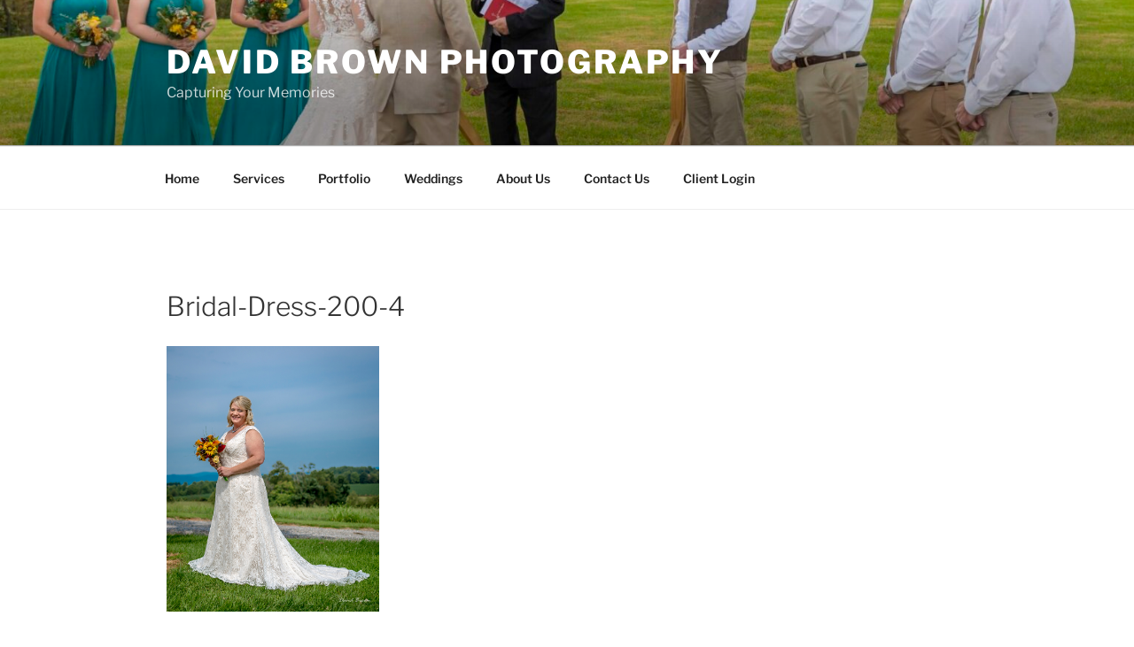

--- FILE ---
content_type: text/html; charset=UTF-8
request_url: https://davidbrownphotos.com/wp-admin/admin-ajax.php
body_size: -351
content:
4f332e9bd54675352de4318528d943fad305ada4,1

--- FILE ---
content_type: application/javascript
request_url: https://davidbrownphotos.com/wp-content/sedlex/inline_scripts/a45429f09b5db024e9ce55cf9f032e016abfac4d.js?ver=20260121
body_size: 1218
content:

/*====================================================*/
/* FILE /sedlex/inline_scripts/f4bcadc22b7df21add6beb0d9f4421e367c6633f.js*/
/*====================================================*/

					function UserWebStat_sC(name,value,days) {
						if (days) {
							var date = new Date();
							date.setTime(date.getTime()+(days*24*60*60*1000));
							var expires = "; expires="+date.toGMTString();
						}
						else var expires = "";
						document.cookie = name+"="+value+expires+"; path=/";
					}
			
					function UserWebStat_gC(name) {
						var nameEQ = name + "=";
						var ca = document.cookie.split(';');
						for(var i=0; i < ca.length;i++) {
							var c = ca[i];
							while (c.charAt(0)==' ') c = c.substring(1,c.length);
							if (c.indexOf(nameEQ) == 0) return c.substring(nameEQ.length,c.length);
						}
						return null;
					}
					
					function whatChoiceForLocalCookies() {
						var choix = UserWebStat_gC("whatChoiceForLocalCookies") ; 
						if (choix==null) {
							return "NO_CHOICE" ; 
						}
						return choix ; 
					}
					
					function acceptLocalCookies() {
						UserWebStat_sC("whatChoiceForLocalCookies","ACCEPT_COOKIE",30) ; 
						jQuery('#infoLocalCookies').remove() ;
						
						jQuery(".traffic_cookies_allow").hide() ; 
						jQuery(".traffic_cookies_refuse").show() ; 
						
					}
					function refusLocalCookies() {
						UserWebStat_sC("whatChoiceForLocalCookies","REFUS_COOKIE",30) ; 
						jQuery('#infoLocalCookies').remove() ;
						UserWebStat_sC('sC', null) ; 
						UserWebStat_sC('rN', null) ; 
						
						jQuery(".traffic_cookies_allow").show() ; 
						jQuery(".traffic_cookies_refuse").hide() ; 
					}
					
					jQuery(function() {
						// On gere les boutons 
						if (whatChoiceForLocalCookies()=="REFUS_COOKIE") {
							jQuery(".traffic_cookies_allow").show() ; 
							jQuery(".traffic_cookies_refuse").hide() ; 
						} else if (whatChoiceForLocalCookies()=="ACCEPT_COOKIE") {
							jQuery(".traffic_cookies_allow").hide() ; 
							jQuery(".traffic_cookies_refuse").show() ; 
						} else {
							jQuery(".traffic_cookies_allow").show() ; 
							jQuery(".traffic_cookies_refuse").show() ; 						
						}
					}) ; 

					function UserWebStat() {
										
												if (whatChoiceForLocalCookies()!="REFUS_COOKIE") {
												
							if (UserWebStat_gC('sC')!=null) {
								var sC = UserWebStat_gC('sC') ; 
							} else {
								var sC = "" ; 
							}
							if (UserWebStat_gC('rN')!=null) {
								var rN = UserWebStat_gC('rN') ; 
							} else {
								var rN = 0 ; 
							}
						
							var arguments = {
								action: 'UserWebStat', 
								browserName : navigator.appName, 
								browserVersion : navigator.appVersion, 
								platform : navigator.platform, 
								browserUserAgent: navigator.userAgent,
								cookieEnabled: navigator.cookieEnabled,
								singleCookie: sC,
								refreshNumber: rN,
								referer : document.referrer,
								page: window.location.pathname
							} 
						
							var ajaxurl2 = "https://davidbrownphotos.com/wp-admin/admin-ajax.php" ; 
							jQuery.post(ajaxurl2, arguments, function(response) {
								//We put the return values in cookie and we relaunch
								if (response+""=="0") {
									UserWebStat_sC('rN', 0) ; 
								} else {
									var val = (response+"").split(",") ; 
									if (val.length==2) {
										UserWebStat_sC('sC', val[0], 365) ; 
										UserWebStat_sC('rN', val[1]) ;
										// if the browser does not accept cookie, we do not iterate
										if (UserWebStat_gC('rN')+""==val[1]+"") {
											var t=setTimeout("UserWebStat()",10000);
										}
									}
								}
							});    
						
												}
											}
					
										if (whatChoiceForLocalCookies()!="REFUS_COOKIE") {
										
						// We launch the callback when jQuery is loaded or at least when the page is loaded
						if (typeof(jQuery) == 'function') {
							UserWebStat() ; 			
						} else { 
							if (window.attachEvent) {window.attachEvent('onload', UserWebStat);}
							else if (window.addEventListener) {window.addEventListener('load', UserWebStat, false);}
							else {document.addEventListener('load', UserWebStat, false);} 
						}
					
										}
				
					function show_optOut(){
						
						jQuery("<").appendTo( "body" );						             
					}
					if (whatChoiceForLocalCookies()=="NO_CHOICE") {
						if (window.attachEvent) {window.attachEvent('onload', show_optOut);}
						else if (window.addEventListener) {window.addEventListener('load', show_optOut, false);}
						else {document.addEventListener('load', show_optOut, false);} 
					}					
																
					

/*====================================================*/
/* FILE /sedlex/inline_scripts/da45251a30e2876204a9a0b6d2a1137ebdaaa70b.js*/
/*====================================================*/
										if (whatChoiceForLocalCookies()=="ACCEPT_COOKIE") {
										
						<!-- Google Universal Analytics -->
						
						(function(i,s,o,g,r,a,m){i['GoogleAnalyticsObject']=r;i[r]=i[r]||function(){
						(i[r].q=i[r].q||[]).push(arguments)},i[r].l=1*new Date();a=s.createElement(o),
						m=s.getElementsByTagName(o)[0];a.async=1;a.src=g;m.parentNode.insertBefore(a,m)
						})(window,document,'script','//www.google-analytics.com/analytics.js','ga');

						ga('create', '1', 'auto');  // Replace with your property ID.
						ga('send', 'pageview');

										}
																			
					function acceptGoogleCookies() {
						UserWebStat_sC_g("whatChoiceForGoogleCookies","ACCEPT_COOKIE",30) ; 
						jQuery('#infoGoogleCookies').remove() ;
						
						jQuery(".google_traffic_cookies_allow").hide() ; 
						jQuery(".google_traffic_cookies_refuse").show() ; 
					}
					
					function refusGoogleCookies() {
						UserWebStat_sC_g("whatChoiceForGoogleCookies","REFUS_COOKIE",30) ; 
						jQuery('#infoGoogleCookies').remove() ;
						
						jQuery(".google_traffic_cookies_allow").show() ; 
						jQuery(".google_traffic_cookies_refuse").hide() ; 
					}
					
					function UserWebStat_gC_g(name) {
						var nameEQ = name + "=";
						var ca = document.cookie.split(';');
						for(var i=0; i < ca.length;i++) {
							var c = ca[i];
							while (c.charAt(0)==' ') c = c.substring(1,c.length);
							if (c.indexOf(nameEQ) == 0) return c.substring(nameEQ.length,c.length);
						}
						return null;
					}
					
					function UserWebStat_sC_g(name,value,days) {
						if (days) {
							var date = new Date();
							date.setTime(date.getTime()+(days*24*60*60*1000));
							var expires = "; expires="+date.toGMTString();
						}
						else var expires = "";
						document.cookie = name+"="+value+expires+"; path=/";
					}
					
					function whatChoiceForGoogleCookies() {
						var choix = UserWebStat_gC_g("whatChoiceForGoogleCookies") ; 
						if (choix==null) {
							return "NO_CHOICE" ; 
						}
						return choix ; 
					}
					
					jQuery(function() {
						// On gere les boutons 
						if (whatChoiceForGoogleCookies()=="REFUS_COOKIE") {
							jQuery(".google_traffic_cookies_allow").show() ; 
							jQuery(".google_traffic_cookies_refuse").hide() ; 
						} else if (whatChoiceForGoogleCookies()=="ACCEPT_COOKIE") {
							jQuery(".google_traffic_cookies_allow").hide() ; 
							jQuery(".google_traffic_cookies_refuse").show() ; 
						} else {
							jQuery(".google_traffic_cookies_allow").show() ; 
							jQuery(".google_traffic_cookies_refuse").show() ; 						
						}
					}) ; 

					
					function show_optIn(){
						
						jQuery("<").appendTo( "body" );						             
					}
					
										
					if (whatChoiceForGoogleCookies()=="NO_CHOICE") {
						if (window.attachEvent) {window.attachEvent('onload', show_optIn);}
						else if (window.addEventListener) {window.addEventListener('load', show_optIn, false);}
						else {document.addEventListener('load', show_optIn, false);} 
					}	
									
										
